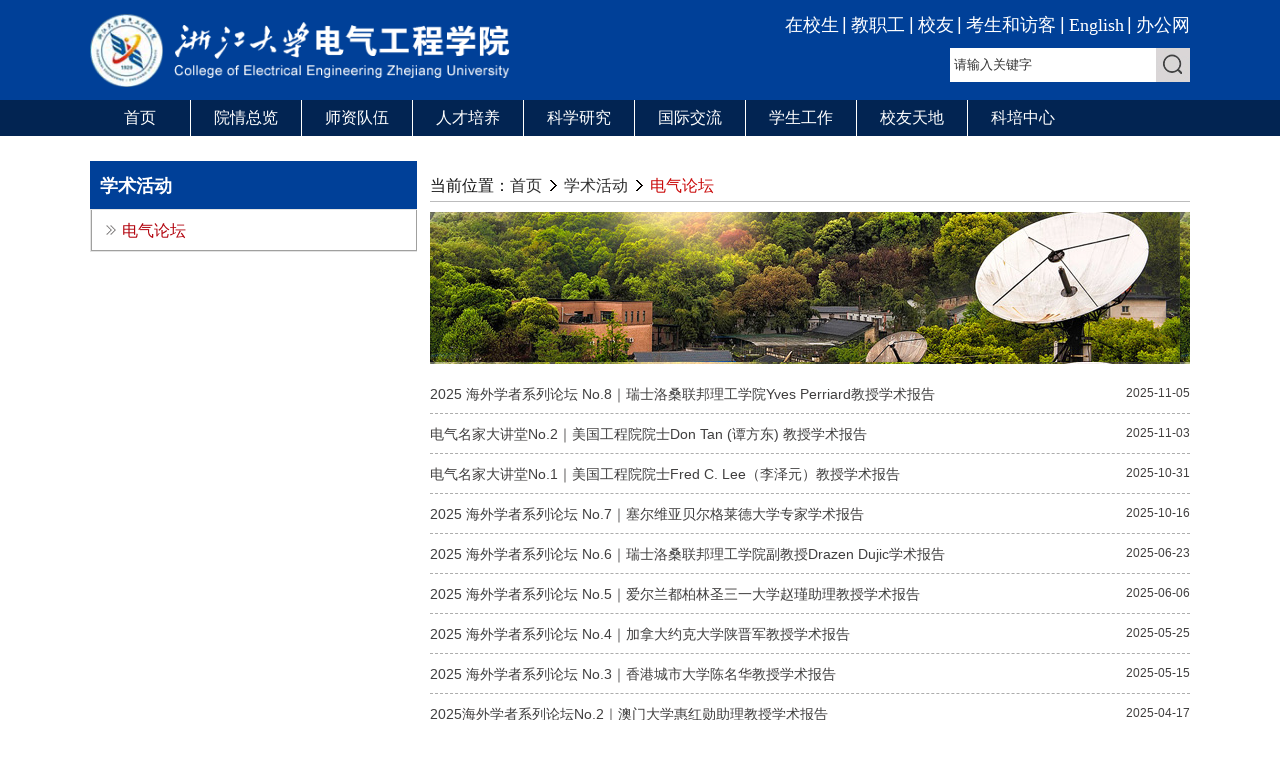

--- FILE ---
content_type: text/html
request_url: http://ee.zju.edu.cn/dqlt/list.htm
body_size: 6071
content:
<!DOCTYPE html>
<html>
<head>
<meta charset="utf-8">
<meta name="renderer" content="webkit" />
<meta http-equiv="X-UA-Compatible" content="IE=edge,chrome=1">
<meta name="viewport" content="width=1100">
<title>电气论坛</title>

<link type="text/css" href="/_css/_system/system.css" rel="stylesheet"/>
<link type="text/css" href="/_upload/site/1/style/1/1.css" rel="stylesheet"/>
<link type="text/css" href="/_upload/site/00/db/219/style/241/241.css" rel="stylesheet"/>
<link type="text/css" href="/_js/_portletPlugs/sudyNavi/css/sudyNav.css" rel="stylesheet" />
<link type="text/css" href="/_js/_portletPlugs/datepicker/css/datepicker.css" rel="stylesheet" />
<link type="text/css" href="/_js/_portletPlugs/simpleNews/css/simplenews.css" rel="stylesheet" />

<script language="javascript" src="/_js/jquery.min.js" sudy-wp-context="" sudy-wp-siteId="219"></script>
<script language="javascript" src="/_js/jquery.sudy.wp.visitcount.js"></script>
<script type="text/javascript" src="/_js/_portletPlugs/sudyNavi/jquery.sudyNav.js"></script>
<script type="text/javascript" src="/_js/_portletPlugs/datepicker/js/jquery.datepicker.js"></script>
<script type="text/javascript" src="/_js/_portletPlugs/datepicker/js/datepicker_lang_HK.js"></script>
<script type="text/javascript" src="/_upload/tpl/05/de/1502/template1502/extends/extends.js"></script>
<link rel="stylesheet" href="/_upload/tpl/05/de/1502/template1502/style.css" type="text/css" />
<!--[if lt IE 9]>
	<script src="/_upload/tpl/05/de/1502/template1502/extends/libs/html5.js"></script>
<![endif]-->
</head>
<body class="list">

<!--Start||headTop-->
<div class="wrapper headtop" id="headtop">
	<div class="inner">
		<div class="mod clearfix">
			<!--头部信息-->
			<div class="top-left">
				<div class="site-rale" frag="窗口04">
					
				</div>					
			</div>
			<div class="top-right" > 
                                <div class="site-lang clearfix" frag="窗口02" > 
					
				</div>
				<div class="site-lang" frag="窗口05">
					
				</div>				
			</div>			
		</div>
    </div>
</div>
<!--End||headTop-->
<!--Start||head-->
<div class="wrapper header" id="header">
	<div class="inner">
		<div class="mod clearfix">
			<div class="head-left" frag="面板01">
				<!--logo开始-->
				<div class="sitelogo" frag="窗口01" portletmode="simpleSiteAttri">
					<a href="/main.htm" title="返回电气工程学院首页"><img border='0' src='/_upload/site/00/db/219/logo.png' /><span class="sitetitle">电气工程学院</span></a> 
				</div>
				<!--//logo结束-->
			</div>
			<div class="head-right">
				<div class="site-lang clearfix" frag="窗口002" > 
					
						
						<ul class="clearfix">
							
							<li class="links i1"><a href="/zxs/list.htm" target="_self">在校生</a><span class="links-span">|</span> </li>
							
							<li class="links i2"><a href="/jzg/list.htm" target="_self">教职工</a><span class="links-span">|</span> </li>
							
							<li class="links i3"><a href="/32494/list.htm" target="_self">校友</a><span class="links-span">|</span> </li>
							
							<li class="links i4"><a href="/32495/list.htm" target="_self">考生和访客</a><span class="links-span">|</span> </li>
							
							<li class="links i5"><a href="http://ee.zju.edu.cn/englishee/main.htm" target="_self">English</a><span class="links-span">|</span> </li>
							
							<li class="links i6"><a href="http://ee.office.zju.edu.cn/main.htm" target="_self">办公网</a><span class="links-span">|</span> </li>
							
						</ul>
						
					
				</div>
				<div class="searchbox" frag="窗口03" portletmode="search">
					
    <div class="wp_search">
        <table>
            <tr>
                <td height="25px">
                    <input id="keyword" name="keyword" style="width: 150px" class="keyword" type="text" value="请输入关键字" onfocus="if (this.value === '请输入关键字') { this.value = ''; }"
                           onblur="if (this.value === '') { this.value = '请输入关键字'; }" onkeydown="return onKeyEvent(event);"/>
                </td>
                <td>
					<input type="hidden" id="securl" value="/_web/_search/api/search/new.rst?locale=zh_CN&request_locale=zh_CN&_p=YXM9MjE5JnQ9MTUwMiZkPTYwMjAmcD0yJmY9ODM2MyZtPVNOJnxibm5Db2x1bW5WaXJ0dWFsTmFtZT04MzYzJg__"/>
                    <input name="btnsearch" class="search" type="submit" value="" onclick="checkValues();"/>
                </td>
            </tr>
        </table>
    </div>

<script>
    function onKeyEvent(event){
        if (event.keyCode != '13') {
            return;
        }
        checkValues();
    }
    function checkValues(){
		var url = $("#securl").val();
        var keyword = $("input[name='keyword']").val();
		if (keyword === '请输入关键字') {
			keyword = ''; 
		}
		if (keyword !== '') {
			keyword = encodeURI(encodeURI(keyword));
			url = url + "&keyword=" + keyword;
		}
        window.open(url);
    }
</script>
				</div>			
			</div>

		</div>
	</div>
</div>
<!--End||head-->
<!--Start||nav-->
<div class="wrapper nav wp-navi" id="nav">
	<div class="inner clearfix">
		<div class="wp-panel">
			<div class="wp-window" frag="窗口1">
				
<style type="text/css"> 
#wp_nav_w1 .wp_nav { margin: 0px; padding: 0px; display: block; }#wp_nav_w1 .wp_nav * { margin: 0px; padding: 0px; }#wp_nav_w1 .wp_nav::after { clear: both; content: "."; display: block; height: 0px; visibility: hidden; }#wp_nav_w1 .wp_nav .nav-item { display: inline-block; float: left; position: relative; vertical-align: bottom; }#wp_nav_w1 .wp_nav .on { z-index: 10; }#wp_nav_w1 .wp_nav .nav-item .mark { display: block; width: 100%; height: 100%; position: absolute; left: 0px; top: 0px; z-index: 99; opacity: 1; }#wp_nav_w1 .wp_nav .nav-item a { display: block; text-align: center; position: relative; z-index: 100; }#wp_nav_w1 .wp_nav .nav-item a.parent:hover { }#wp_nav_w1 .wp_nav .nav-item a.parent { color: rgb(0, 0, 0); background-color: rgb(133, 24, 24); }#wp_nav_w1 .wp_nav .nav-item a span.item-name { display: inline-block; padding: 5px 10px; line-height: 22px; cursor: pointer; }#wp_nav_w1 .wp_nav .sub-nav { display: block; width: 100%; position: absolute; z-index: 200; visibility: hidden; border-right: 1px solid rgb(204, 204, 204); border-bottom: 1px solid rgb(204, 204, 204); border-left: 1px solid rgb(204, 204, 204); border-image: initial; border-top: none; }#wp_nav_w1 .wp_nav .sub-nav .nav-item { white-space: nowrap; }#wp_nav_w1 .wp_nav .sub-nav .nav-item .mark { background: rgb(255, 255, 255); opacity: 1; }#wp_nav_w1 .wp_nav .sub-nav .nav-item a { font-size: 13px; font-weight: normal; color: rgb(0, 0, 0); text-align: left; border-top: 1px solid rgb(216, 225, 204); min-width: 80px; }#wp_nav_w1 .wp_nav .sub-nav .nav-item a.parent:hover { background: rgb(238, 238, 238); color: rgb(0, 0, 0); }#wp_nav_w1 .wp_nav .sub-nav .nav-item a.parent { background: rgb(238, 238, 238); color: rgb(0, 0, 0); }#wp_nav_w1 .wp_nav .sub-nav .nav-item a span.item-name { padding: 5px 10px; line-height: 22px; }#wp_nav_w1 .wp_nav .nav-item a.parent:hover span.item-name { }#wp_nav_w1 .wp_nav .nav-item a.parent span.item-name { }#wp_nav_w1 .wp_nav .sub-nav .nav-item a.parent:hover span.item-name { }#wp_nav_w1 .wp_nav .sub-nav .nav-item a.parent span.item-name { text-decoration: none; }
</style> 

					
					<ul class="wp-menu">
						
						<li class="menu-item i1 "><a class="menu-link" href="http://ee.zju.edu.cn/main.htm" target="_self">首页</a>
							
						</li>
						
						<li class="menu-item i2 "><a class="menu-link" href="/32446/list.htm" target="_self">院情总览</a>
							
							<em class="menu-switch-arrow"></em>
							<ul class="sub-menu ">
								
								<li class="sub-item i2-1 "><a class="sub-link" href="/32460/list.htm" target="_self">学院概况</a>
									
								</li>
								
								<li class="sub-item i2-2 "><a class="sub-link" href="/32461/list.htm" target="_self">现任领导</a>
									
								</li>
								
								<li class="sub-item i2-3 "><a class="sub-link" href="/32462/list.htm" target="_self">机构设置</a>
									
								</li>
								
								<li class="sub-item i2-4 "><a class="sub-link" href="/32463/list.htm" target="_self">联系方式</a>
									
								</li>
								
							</ul>
							
						</li>
						
						<li class="menu-item i3 "><a class="menu-link" href="http://ee.zju.edu.cn/32465/list.htm" target="_self">师资队伍</a>
							
							<em class="menu-switch-arrow"></em>
							<ul class="sub-menu ">
								
								<li class="sub-item i3-1 "><a class="sub-link" href="http://ee.zju.edu.cn/32465/list.htm" target="_self">教师队伍</a>
									
								</li>
								
								<li class="sub-item i3-2 "><a class="sub-link" href="/32466/list.htm" target="_self">研究生导师</a>
									
								</li>
								
								<li class="sub-item i3-3 "><a class="sub-link" href="/zpxx/list.htm" target="_self">招聘信息</a>
									
								</li>
								
							</ul>
							
						</li>
						
						<li class="menu-item i4 "><a class="menu-link" href="/32449/list.htm" target="_self">人才培养</a>
							
							<em class="menu-switch-arrow"></em>
							<ul class="sub-menu ">
								
								<li class="sub-item i4-1 "><a class="sub-link" href="/32467/list.htm" target="_self">本科生招生</a>
									
								</li>
								
								<li class="sub-item i4-2 "><a class="sub-link" href="/32468/list.htm" target="_self">本科生培养</a>
									
								</li>
								
								<li class="sub-item i4-3 "><a class="sub-link" href="/32469/list.htm" target="_self">研究生招生</a>
									
								</li>
								
								<li class="sub-item i4-4 "><a class="sub-link" href="/32470/list.htm" target="_self">研究生培养</a>
									
								</li>
								
							</ul>
							
						</li>
						
						<li class="menu-item i5 "><a class="menu-link" href="/32450/list.htm" target="_self">科学研究</a>
							
							<em class="menu-switch-arrow"></em>
							<ul class="sub-menu ">
								
								<li class="sub-item i5-1 "><a class="sub-link" href="/32471/list.htm" target="_self">信息公告</a>
									
								</li>
								
								<li class="sub-item i5-2 "><a class="sub-link" href="/32472/list.htm" target="_self">科研成果</a>
									
								</li>
								
								<li class="sub-item i5-3 "><a class="sub-link" href="/32473/list.htm" target="_self">科研项目</a>
									
								</li>
								
								<li class="sub-item i5-4 "><a class="sub-link" href="/32474/list.htm" target="_self">基地与平台</a>
									
								</li>
								
								<li class="sub-item i5-5 "><a class="sub-link" href="/32475/list.htm" target="_self">资料下载</a>
									
								</li>
								
							</ul>
							
						</li>
						
						<li class="menu-item i6 "><a class="menu-link" href="/32451/list.htm" target="_self">国际交流</a>
							
							<em class="menu-switch-arrow"></em>
							<ul class="sub-menu ">
								
								<li class="sub-item i6-1 "><a class="sub-link" href="/32476/list.htm" target="_self">新闻动态</a>
									
								</li>
								
								<li class="sub-item i6-2 "><a class="sub-link" href="/32477/list.htm" target="_self">国际交流项目</a>
									
								</li>
								
								<li class="sub-item i6-3 "><a class="sub-link" href="/32478/list.htm" target="_self">国际学术会议</a>
									
								</li>
								
							</ul>
							
						</li>
						
						<li class="menu-item i7 "><a class="menu-link" href="/32452/list.htm" target="_self">学生工作</a>
							
							<em class="menu-switch-arrow"></em>
							<ul class="sub-menu ">
								
								<li class="sub-item i7-1 "><a class="sub-link" href="/32479/list.htm" target="_self">学生活动</a>
									
								</li>
								
								<li class="sub-item i7-2 "><a class="sub-link" href="/32480/list.htm" target="_self">党团建设</a>
									
								</li>
								
								<li class="sub-item i7-3 "><a class="sub-link" href="/32481/list.htm" target="_self">荣誉成果</a>
									
								</li>
								
								<li class="sub-item i7-4 "><a class="sub-link" href="http://ee.app.zju.edu.cn/sztz/" target="_self">素拓系统</a>
									
								</li>
								
							</ul>
							
						</li>
						
						<li class="menu-item i8 "><a class="menu-link" href="/32453/list.htm" target="_self">校友天地</a>
							
							<em class="menu-switch-arrow"></em>
							<ul class="sub-menu ">
								
								<li class="sub-item i8-1 "><a class="sub-link" href="/32483/list.htm" target="_self">信息公告</a>
									
								</li>
								
								<li class="sub-item i8-2 "><a class="sub-link" href="/32484/list.htm" target="_self">校友动态</a>
									
								</li>
								
								<li class="sub-item i8-3 "><a class="sub-link" href="/32485/list.htm" target="_self">校友分会</a>
									
								</li>
								
								<li class="sub-item i8-4 "><a class="sub-link" href="/32486/list.htm" target="_self">校友名录</a>
									
								</li>
								
								<li class="sub-item i8-5 "><a class="sub-link" href="/xyxc/list.htm" target="_self">校友相册</a>
									
								</li>
								
								<li class="sub-item i8-6 "><a class="sub-link" href="/32488/list.htm" target="_self">校友之星</a>
									
								</li>
								
								<li class="sub-item i8-7 "><a class="sub-link" href="/32489/list.htm" target="_self">院士风采</a>
									
								</li>
								
								<li class="sub-item i8-8 "><a class="sub-link" href="http://ee.zju.edu.cn/33708/list.htm" target="_self">捐赠与鸣谢</a>
									
								</li>
								
								<li class="sub-item i8-9 "><a class="sub-link" href="/xgwzlj/list.htm" target="_self">相关网站链接</a>
									
								</li>
								
								<li class="sub-item i8-10 "><a class="sub-link" href="/32491/list.htm" target="_self">联系我们</a>
									
								</li>
								
							</ul>
							
						</li>
						
						<li class="menu-item i9 "><a class="menu-link" href="http://ee.zju.edu.cn/55878/list.htm" target="_self">科培中心</a>
							
							<em class="menu-switch-arrow"></em>
							<ul class="sub-menu ">
								
								<li class="sub-item i9-1 "><a class="sub-link" href="/55878/list.htm" target="_self">中心简介</a>
									
								</li>
								
								<li class="sub-item i9-2 "><a class="sub-link" href="/55879/list.htm" target="_self">中心动态</a>
									
								</li>
								
								<li class="sub-item i9-3 "><a class="sub-link" href="/55880/list.htm" target="_self">项目课程</a>
									
								</li>
								
								<li class="sub-item i9-4 "><a class="sub-link" href="/55881/list.htm" target="_self">联系我们</a>
									
								</li>
								
							</ul>
							
						</li>
						
					</ul>
					
				
			</div>
		</div>
	</div>
</div>
<!--End||nav-->
<!--Start||focus-->

<!--End||focus-->
<!--Start||content-->
<div class="wrapper" id="l-container">
	<div class="inner">
		<div class="mod clearfix">
			<div class="col_menu">
				<div class="col_menu_head">
					<h3 class="col_name" frag="窗口3" portletmode="simpleColumnAnchor">
						<span class="col_name_text">
						<span class='Column_Anchor'>学术活动</span>
						</span>
					</h3>
					<a class="column-switch"></a>
				</div>
                
                
				<div class="col_menu_con" frag="面板4">
					<div class="col_list" frag="窗口4" portletmode="simpleColumnList">
						
							
							<ul class="wp_listcolumn list-paddingleft-2">
								
								<li class="wp_column column-1 selected">     
										<a title="电气论坛" class="col_item_link selected" href="/dqlt/list.htm"><span class="column-name">电气论坛</span></a>
								</li>
							</ul>
										
						
					</div>
				</div>
			</div>
			<div class="col_news">
				<div class="col_news_box">
					<div class="col_news_head">
						<ul class="col_metas clearfix" frag="窗口5" portletmode="simpleColumnAttri">
						   
							<li class="col_path"><span class="path_name">当前位置：</span><a href="/main.htm" target="_self">首页</a><span class='possplit'>&nbsp;&nbsp;</span><a href="/32458/list.htm" target="_self">学术活动</a><span class='possplit'>&nbsp;&nbsp;</span><a href="/dqlt/list.htm" target="_self">电气论坛</a></li>
						   
						</ul>
					</div>
                    <div class="wp-wrapper" id="container-1">
	<div class="wp-inner" frag="面板84">
		<div class="l-banner" frag="窗口84" portletmode="simpleColumnAttri">
			
				<img border="0" style="margin:0 auto;" src="" data-imgsrc="/_upload/tpl/05/de/1502/template1502/images/dianqi-2.jpg">
			
		</div>
	</div>
</div>
					<div class="col_news_con" >
						<div class="col_news_list listcon">
							<div frag="窗口6" portletmode="simpleList">
							  <div id="wp_news_w6"> 
					
									<ul class="news_list list2">
										
										<li class="news n1 clearfix">
											<span class="news_title"><a href='/2025/1110/c33592a3104281/page.htm' target='_blank' title='2025 海外学者系列论坛 No.8｜瑞士洛桑联邦理工学院Yves Perriard教授学术报告'>2025 海外学者系列论坛 No.8｜瑞士洛桑联邦理工学院Yves Perriard教授学术报告</a></span>
											<span class="news_meta">2025-11-05</span>
										</li>
										
										<li class="news n2 clearfix">
											<span class="news_title"><a href='/2025/1114/c33592a3106017/page.htm' target='_blank' title='电气名家大讲堂No.2｜美国工程院院士Don Tan (谭方东) 教授学术报告'>电气名家大讲堂No.2｜美国工程院院士Don Tan (谭方东) 教授学术报告</a></span>
											<span class="news_meta">2025-11-03</span>
										</li>
										
										<li class="news n3 clearfix">
											<span class="news_title"><a href='/2025/1114/c33592a3106018/page.htm' target='_blank' title='电气名家大讲堂No.1｜美国工程院院士Fred C. Lee（李泽元）教授学术报告'>电气名家大讲堂No.1｜美国工程院院士Fred C. Lee（李泽元）教授学术报告</a></span>
											<span class="news_meta">2025-10-31</span>
										</li>
										
										<li class="news n4 clearfix">
											<span class="news_title"><a href='/2025/1110/c33592a3104280/page.htm' target='_blank' title='2025 海外学者系列论坛 No.7｜塞尔维亚贝尔格莱德大学专家学术报告'>2025 海外学者系列论坛 No.7｜塞尔维亚贝尔格莱德大学专家学术报告</a></span>
											<span class="news_meta">2025-10-16</span>
										</li>
										
										<li class="news n5 clearfix">
											<span class="news_title"><a href='/2025/1114/c33592a3106029/page.htm' target='_blank' title='2025 海外学者系列论坛 No.6｜瑞士洛桑联邦理工学院副教授Drazen Dujic学术报告'>2025 海外学者系列论坛 No.6｜瑞士洛桑联邦理工学院副教授Drazen Dujic学术报告</a></span>
											<span class="news_meta">2025-06-23</span>
										</li>
										
										<li class="news n6 clearfix">
											<span class="news_title"><a href='/2025/1114/c33592a3106019/page.htm' target='_blank' title='2025 海外学者系列论坛 No.5｜爱尔兰都柏林圣三一大学赵瑾助理教授学术报告'>2025 海外学者系列论坛 No.5｜爱尔兰都柏林圣三一大学赵瑾助理教授学术报告</a></span>
											<span class="news_meta">2025-06-06</span>
										</li>
										
										<li class="news n7 clearfix">
											<span class="news_title"><a href='/2025/0526/c33592a3054896/page.htm' target='_blank' title='2025 海外学者系列论坛 No.4｜加拿大约克大学陕晋军教授学术报告'>2025 海外学者系列论坛 No.4｜加拿大约克大学陕晋军教授学术报告</a></span>
											<span class="news_meta">2025-05-25</span>
										</li>
										
										<li class="news n8 clearfix">
											<span class="news_title"><a href='/2025/1114/c33592a3106020/page.htm' target='_blank' title='2025 海外学者系列论坛 No.3｜香港城市大学陈名华教授学术报告'>2025 海外学者系列论坛 No.3｜香港城市大学陈名华教授学术报告</a></span>
											<span class="news_meta">2025-05-15</span>
										</li>
										
										<li class="news n9 clearfix">
											<span class="news_title"><a href='/2025/1114/c33592a3106021/page.htm' target='_blank' title='2025海外学者系列论坛No.2｜澳门大学惠红勋助理教授学术报告'>2025海外学者系列论坛No.2｜澳门大学惠红勋助理教授学术报告</a></span>
											<span class="news_meta">2025-04-17</span>
										</li>
										
										<li class="news n10 clearfix">
											<span class="news_title"><a href='/2025/1114/c33592a3106023/page.htm' target='_blank' title='2025海外学者系列论坛No.1｜英国诺丁汉大学Ke Li助理教授学术报告'>2025海外学者系列论坛No.1｜英国诺丁汉大学Ke Li助理教授学术报告</a></span>
											<span class="news_meta">2025-04-15</span>
										</li>
										
										<li class="news n11 clearfix">
											<span class="news_title"><a href='/2025/0225/c33592a3019353/page.htm' target='_blank' title='浙江大学——富士电机功率器件联合实验室在线学术讲座系列（36）'>浙江大学——富士电机功率器件联合实验室在线学术讲座系列（36）</a></span>
											<span class="news_meta">2025-02-25</span>
										</li>
										
										<li class="news n12 clearfix">
											<span class="news_title"><a href='/2024/0428/c33592a2909643/page.htm' target='_blank' title='关于举办第一届全国电磁前沿交叉技术大会的通知（第一轮）'>关于举办第一届全国电磁前沿交叉技术大会的通知（第一轮）</a></span>
											<span class="news_meta">2024-04-28</span>
										</li>
										
										<li class="news n13 clearfix">
											<span class="news_title"><a href='/2024/0428/c33592a2909636/page.htm' target='_blank' title='关于2024中国电力电子与能量转换大会暨中国电源学会第二十七届学术年会（CPEEC & CPSSC 2024）征文的通知'>关于2024中国电力电子与能量转换大会暨中国电源学会第二十七届学术年会（CPEEC ...</a></span>
											<span class="news_meta">2024-04-28</span>
										</li>
										
										<li class="news n14 clearfix">
											<span class="news_title"><a href='/2023/0609/c33592a2771184/page.htm' target='_blank' title='电气学术报告——国家智能电网重点专项研究成果及发展（6月10日）'>电气学术报告——国家智能电网重点专项研究成果及发展（6月10日）</a></span>
											<span class="news_meta">2023-06-09</span>
										</li>
										
										<li class="news n15 clearfix">
											<span class="news_title"><a href='/2022/1117/c33592a2680370/page.htm' target='_blank' title='EE加油站——职场形象管理漫谈（11月22日）'>EE加油站——职场形象管理漫谈（11月22日）</a></span>
											<span class="news_meta">2022-11-17</span>
										</li>
										
									</ul>
							  </div> 

 <div id="wp_paging_w6"> 
<ul class="wp_paging clearfix"> 
     <li class="pages_count"> 
         <span class="per_page">每页&nbsp;<em class="per_count">15</em>&nbsp;记录&nbsp;</span> 
         <span class="all_count">总共&nbsp;<em class="all_count">325</em>&nbsp;记录&nbsp;</span> 
     </li> 
     <li class="page_nav"> 
         <a class="first" href="javascript:void(0);" target="_self"><span>第一页</span></a> 
         <a class="prev" href="javascript:void(0);" target="_self"><span>&lt;&lt;上一页</span></a> 
         <a class="next" href="/dqlt/list2.htm" target="_self"><span>下一页&gt;&gt;</span></a> 
         <a class="last" href="/dqlt/list22.htm" target="_self"><span>尾页</span></a> 
     </li> 
     <li class="page_jump"> 
         <span class="pages">页码&nbsp;<em class="curr_page">1</em>/<em class="all_pages">22</em></span> 
         <span><input class="pageNum" type="text" /><input type="hidden" class="currPageURL" value=""></span></span> 
         <span><a class="pagingJump" href="javascript:void(0);" target="_self">跳转到&nbsp;</a></span> 
     </li> 
</ul> 
</div> 
<script type="text/javascript"> 
     $().ready(function() { 
         $("#wp_paging_w6 .pagingJump").click(function() { 
             var pageNum = $("#wp_paging_w6 .pageNum").val(); 
             if (pageNum === "") { alert('请输入页码！'); return; } 
             if (isNaN(pageNum) || pageNum <= 0 || pageNum > 22) { alert('请输入正确页码！'); return; } 
             var reg = new RegExp("/list", "g"); 
             var url = "/dqlt/list.htm"; 
             window.location.href = url.replace(reg, "/list" + pageNum); 
         }); 
     }); 
</script> 

							</div>
						</div>
					</div>
				</div>
			</div>
			<div class="clear"></div>
		</div>
	</div>
</div>
<!--End||content-->
<!--Start||footer-->
<div class="wrapper footer" id="footer">
	<div class="footer" style="height: 186px;">
        <div class="contain">
            <ul class="clearfix">
                <li style="border-left: none;padding-left: 0;">
                    <h2>联系我们</h2>
                    <p>
                        电话：0571-87952707<br>
                        传真：0571-87951625<br>
                        地址：杭州市西湖区浙大路38号<br>
						邮编：310027
                    </p>
                </li>
                <li>
                    <h2>网站地图</h2>
                    <a href="http://ee.zju.edu.cn/32446/list.htm" target="_blank">院情总览</a>
                    <a href="http://ee.zju.edu.cn/32450/list.htm" target="_blank">科学研究</a>
                    <a href="https://webplus.zju.edu.cn">管理登录</a>
                </li>
                <li>
                    <h2>关于本站</h2>
                    <a href="http://www.zju.edu.cn/" target="_blank">浙江大学</a>
                    <a href="http://zhfw.zju.edu.cn/" target="_blank">浙江大学综合服务网</a>
                    <a href="http://libweb.zju.edu.cn/libweb/" target="_blank">浙江大学图书馆</a>
					<a href="http://ee.zju.edu.cn/chinese/" target="_blank">旧版回顾</a>
                </li>
                <li>
                    <h2>官方微信</h2>
                    <div class="photo" style="margin: 0;"><img src="/_upload/tpl/05/de/1502/template1502/images/12123.jpg" style="display: block;width: 100%;"></div>

                </li>
            </ul>
        </div>
    </div>
	<div class="inner">
		<div class="mod clearfix">
			<div class="foot-left" frag="窗口90" portletmode="simpleSiteAttri">
				<p class="copyright"><span>© 2017 浙江大学电气工程学院 版权所有</span></p>
			</div>
			
		</div>
	</div>
</div>
<!--End||footer-->
</body>
<script type="text/javascript" src="/_upload/tpl/05/de/1502/template1502/js/comcus.js"></script>
<script type="text/javascript" src="/_upload/tpl/05/de/1502/template1502/js/list.js"></script>
</html>

 <img src="/_visitcount?siteId=219&type=2&columnId=33592" style="display:none" width="0" height="0"/>

--- FILE ---
content_type: text/css
request_url: http://ee.zju.edu.cn/_upload/tpl/05/de/1502/template1502/style.css
body_size: 10015
content:
@charset "utf-8";
html,body,h1,h2,h3,h4,h5,h6,div,dl,dt,dd,ul,ol,li,p,blockquote,pre,hr,figure,table,caption,th,td,form,fieldset,legend,input,button,textarea,menu{ margin:0; padding:0; }
body{
	    list-style-type: none;
    font-family: 微软雅黑;
    padding: 0px;
    border-width: initial;
    border-style: none;
    border-color: initial;
    border-image: initial;
	}
header,footer,section,article,aside,nav,hgroup,address,figure,figcaption,menu,details{ display:block; }
table{ border-collapse:collapse; border-spacing:0; }
caption,th{ text-align:left; font-weight:normal; }
html,body,fieldset,img,iframe,abbr{ border:0;}
img{vertical-align:top;}
html{ overflow-x:hidden; }
i,cite,em,var,address,dfn{ font-style:normal; }
[hidefocus],summary{ outline:0; }
li{ list-style:none; }
h1,h2,h3,h4,h5,h6,small{ font-size:100%; }
sup,sub{ font-size:83%; }
pre,code,kbd,samp{ font-family:inherit; }
q:before,q:after{ content:none; }
textarea{ overflow:auto; resize:none; }
label,summary{ cursor:default; }
a,button{ cursor:pointer; }
h1,h2,h3,h4,h5,h6,em,strong,b{ font-weight:bold; }
del,ins,u,s,a,a:hover{ text-decoration:none; }
body,textarea,input,button,select,keygen,legend{ font:13px/1 arial,\5b8b\4f53; color:#333; outline:0; }
:focus { outline:0; }
/*备用样式表*/
.none { display:none; }
.wcb{ width:100%; height:30px; border:2px dashed #97CBE0; }
.hidden { visibility:hidden; }
.clear { width:100%; height:0; line-height:0; font-size:0; overflow:hidden; clear:both; display:block; _display:inline; }
.clearfix:after{clear: both;content: ".";display: block;height:0;visibility: hidden;}
.clearfix{ display: block;  }
.icon{display:inline-block;width: 32px;height: 32px;vertical-align:middle;background:url(images/icon.png) no-repeat;}
/*css3扩展*/
body:before {content: ""; position: fixed; top: -10px; left: 0; z-index: 110; width: 100%; height: 10px;
}
::-webkit-input-placeholder { color:#ccc;/* WebKit browsers */}
:-moz-placeholder {color:#ccc; /* Mozilla Firefox 4 to 18 */}
::-moz-placeholder { color:#ccc;/* Mozilla Firefox 19+ */}
:-ms-input-placeholder { color:#ccc;/* Internet Explorer 10+ */}
/**布局开始**/
body {line-height: 1;font-size: 13px;font-family: "Arial","Microsoft YaHei","\u5b8b\u4f53", Tahoma, Geneva, sans-serif;color:#333;}
p{line-height:1.75;}
a {color:#3b3b3b; text-decoration:none; transition:all 0.4s ease-in-out; }
a:hover { color:#095ab5; }
/*页面尺寸*/
.wrapper { width:100%; margin:0 auto;  }
.wrapper .inner {width: 1100px;margin:0 auto;} /**页面全局宽度**/
/*headtop*/
#headtop{background: #666;}
#headtop .inner{}
.headtop .top-left{float: left;}
.headtop .top-right{float:right;}
/*head开始*/
#header {    background: #004098;
    height: 100px;}
#header .inner{height: 132px;position:relative;    width: 1100px;}
.header .sitelogo{float:left;padding-top: 14px;}
.header .sitelogo a img{width:420px;}
.header .sitetitle {display:none;margin-top: 16px; margin-left:10px;font-size:32px;font-weight:bold;color:#fff;} /**站点名称**/
.header .head-left{float:left;display:inline-block;height:100px;}
.header .head-main{float:left;margin-top:10px;}.header .head-right {
    float: right;
    margin-top: 8px;
    width: 500px;
}
/*rale样式*/
.site-rale{}
.site-rale ul{}
.site-rale ul li.links{float:left;}
.site-rale ul li.links a{line-height: 35px;padding: 0 12px 0 12px;padding-left: 19px;font-size: 13px;color: #cad3d4;background:url(images/link_icon.png) no-repeat;}
.site-rale ul li.links a:hover{color:#fff;}
.site-rale ul li.links.i1 a{background-position: 0px 0px;}
.site-rale ul li.links.i2 a{background-position: -60px 0px;}
.site-rale ul li.links.i3 a{background-position: -117px 0px;}
.site-rale ul li.links.i4 a{background-position: -177px 0px;}
/*lang样式*/
.site-lang{}
.site-lang ul{float:right;}
.site-lang ul li.links{float:left;}
.site-lang ul li.links a{line-height: 35px;font-size: 13px;color: #cad3d4;}
.site-lang ul li.links a:hover{color:#fff;}
/*默认主导航样式*/
#nav{    width: 100%;
    height: 36px;
    background: #022452;}
#nav .inner{width:1100px;
height:36px;}
#nav .inner .wp-panel{}/*导航*/
#nav .inner .wp-panel .wp-window{}
#nav .inner .wp-panel .navbg{position:absolute; z-index:-1;left:0;right:0;top:0;bottom:0; width:auto; height:100%;background:#fff;opacity:.7;filter:alpha(opacity=70);}
/*导航样式：后台绑定时也可以定义配置*/
.wp-menu {margin:0 auto}
.wp-menu .menu-item {display: inline-block; float: left; position: relative;}
.wp-menu .menu-item.i1 { width:100px;}
.wp-menu .menu-item.i1 a{    border-left: none !important;}
.wp-menu .menu-item a > .menu-switch-arrow{ display:none; width:20px; height:20px; background:url(images/nav_j.png) no-repeat center center;vertical-align:middle; }
.wp-menu .menu-item a.menu-link {       display: block;
    height: 36px;
    line-height: 36px;
    padding: 0 23px;
    color: #fff;
    font-size: 16px;
    font-family: Microsoft YaHei;
    font-weight: normal;
    position: relative;
    z-index: 9999;
    border-left: solid 1px #fff;}
.wp-menu .menu-item.hover a.menu-link,
.wp-menu .menu-item a.hover{background-color:#c90b0a; text-decoration: none; color: #fff;}
.sub-menu {display: none;    margin: 0 auto;
    width: 100%;
    height: auto;
    position: absolute;
    top: 36px;
    left: 0;
    z-index: 9999999;
    background: #132552;
    filler: alpha(opacity:100);
    -moz-opacity: 1;
    opacity: 1;}
.sub-menu .sub-item { position: relative; white-space: nowrap; vertical-align: top; _zoom:1;text-align: center;
    border-bottom: solid 1px #9d9b9b;}
.sub-menu .sub-item a {    display: block;
    width: 100%;
    padding: 0;
    height: auto;
    margin: 0;
    padding-bottom: 10px;
    padding-top: 9px;
    line-height: 20px;
    font-size: 14px;
    font-weight: bold;
    color: #fff;}
.sub-menu .sub-item.hover> a,
.sub-menu .sub-item a:hover{color: #fff;
    background: #851818;
    text-decoration: none; }
.sub-menu .sub-menu { left: 100%; top:0px; z-index: 200; background:#fff;}
/**主页banner开始**/
#banner {margin-top:20px;height:450px;}
#banner .inner {/*width:auto;*/max-width: 1100px;text-align: center;position:relative;}
/**主体模块样式**/
#m-container {}
#m-container .inner {}
/**首页三列布局**/
.mod {}
.mbox {}

.main1{}
.main1 .inner{padding:10px 0px 0px;height:330px;}
.main1 .ml{float:left; width:350px;height:330px;}
.main1 .mc{float:left; width:350px;margin-left:25px;height:330px;}
.main1 .mr{float:right;width: 350px;margin-left:25px;height:330px;}

.main4{}
.main4 .inner{padding: 20px; background:#fff;width:960px;}
.main4 .ml{float:left; width:530px;}
.main4 .mr{float:right;padding-top:25px;}
.main4 .mr .mlink{}
/**标题栏新闻窗口**/
.post { margin-bottom:10px; }
.post .tt {display:inline-block;width:100%;border-bottom: 0px solid #e6e6e6;} /**标题栏**/
.post .tt .tit {display:inline-block;float:left;font-size: 16px;font-weight:normal;} /**标题字体**/
.post .tt .tit .title {display:block;line-height: 42px;color: #424242;font-family:"Microsoft yahei";}
.post .tt .tit .name{ display:none; line-height:16px; color:#333; }/*栏目别名*/
.post .con { padding: 15px 0; margin:0 auto; }
.post .con .wp_article_list .list_item { border-bottom:1px dashed #ccc; } /**新闻列表**/
.post .con .wp_article_list .list_item .Article_Index { background:url(images/li.gif) no-repeat center; }
.post .more_btn {display: block;
    float: right;
    font-size: 14px;
    color: #5b5a5a;
    line-height: 30px;
    padding-right: 2px;}
.post .more_btn .more_text,.post .more_btn a {font-size:13px; cursor:pointer;} 
.post .more_btn a{color:#666;} 
.post .more_btn a:hover{color:#666;} 
/*标准标题*/
.post1 {}
.post1 .tt {    width: 100%;
    height: 31px;
    border-bottom: solid 4px #004098;}
.post1 .tt .tit {}
.mc .post .tt .more_btn{
	margin-right:10px;
}
.ml .post .tt .more_btn{
	margin-right:10px;
}
.mr .post .tt .more_btn {
    margin-right: 10px;
}
div#wp_news_w99 .news_list .news .news_title a:hover {
    text-decoration: none;
    color: #c90b0a;
}
.focus-container .focus-item img {
    width: 100%;
    height: 100%;
    border: 0;
    vertical-align: top;
}
.post1 .tt .tit .title {display:inline-block;margin-right:20px;font-size: 16px;font-weight:bold;color: #18267d;cursor:pointer;}
.post1 .tt .tit .title.selected {color:#0f429b;}
.post1 .more_btn a{}
/*带图标标题*/
.post2 { }
.post2 .tt {}
.post2 .tt .tit {padding-left:24px; background:url('images/new1_icon.png') no-repeat left center;}
.post2 .tt .tit .title {font-size: 16px;font-weight:bold;color: #18267d;cursor:pointer;}
.post2 .con {}
/*居中标题*/
.post3 {}
.post3 .tt {width:100%; text-align: center; } 
.post3 .tt .tit {float:none;}
.post3 .tt .tit .title {font-weight:bold; color: #1B2EA3;}
.post3 .more_btn {margin-left:10px;line-height: 20px; float:none;}
/*标题切换hover*/
.post4 {}
.post4 .tt {border-bottom:1px solid #57b8ef;}
.post4 .tt .tit {border-bottom:0px;}
.post4 .tt .tit .title {display:inline-block;margin-right:20px;color: #333; border-bottom: 3px solid #0074B3; cursor:pointer;}
.post4 .tt .tit .title.selected {border-bottom:3px solid #fff; color:#000;}
.post1 .more_btn a{}
/**自定义新闻列表**/
.news_list { }
.news_list li.news {line-height: 34px;padding-left:0px;} /**标题图标**/
.news_list li.news span.news_title { float:left; width:328px;}/*标题*/
.news_list li.news span.news_title img {vertical-align: middle;}
.news_list li.news span.news_meta {    float: right;
    font-size: 12px;
    color: #403f3f;}/*属性*/
.news_list li.news .news_time,
.news_list li.news .news_time span{color: #666;}/*发布时间*/
.news_list li.news .news_icon {display:inline-block;margin:0 auto; border:0px solid red;}
.news_list li.news .news_text {line-height:22px; color:#666;}/*默认简介*/
.news_list li.news .news_bg {position:absolute; left:0px;bottom:0px; right:0px; height:30px; background:#000; opacity:.7; filter:Alpha(opacity=70);}
.news_list li.news p {line-height:34px;}
/*日历新闻样式1*/
.rili{}
.rili .con{ padding:5px 0px;}
.rili .news_list {}
.rili .news_list li.news{
	margin-top:0px;
	height: 102px;
}
.rili .news_list li.news.n1{}
.rili .news_list li.news .news_date{float: left;width: 60px;height: 28px;line-height:28px;margin-top:3px;margin-right: -70px;font-family:"Microsoft YaHei";border-radius:4px;background: #146cc1;text-align:center;vertical-align:middle;}
.rili .news_list li.news .news_date .news_year{display:inline-block;padding: 0 4px;font-size: 18px;color: #fff;}
.rili .news_list li.news .news_date .news_days{
	display:inline-block;
	height: 26px;
	padding: 0 6px;
	font-size: 14px;
	color: #18267d;
	border-radius:0px 4px 4px 0px;
	background: #fff;
	vertical-align:top;
	border:1px solid #146cc1;
}
.rili .news_list li.news .news_wz{width:100%;} 
.rili .news_list li.news .news_wz .news_con{margin-left:70px;}
.rili .news_list li.news .news_title{line-height: 34px;margin-top: 0px;font-size: 14px;color:#000;} 
.rili .news_list li.news .news_text{line-height: 20px; margin-top:0px;font-size: 12px;color:#666;}
/*日历新闻样式2*/
.rili2{}
.rili2 .con{ padding:5px 0px;}
.rili2 .news_list {}
.rili2 .news_list li.news{margin-bottom: 10px;padding-bottom: 10px;border-bottom:1px solid #ccc;}
.rili2 .news_list li.news.n1{margin-top:10px;border-bottom:1px solid #ccc;}
.rili2 .news_list li.news .news_date{float: left;width: 60px;margin-right:-70px;background:#00707a;text-align:center;}
.rili2 .news_list li.news .news_date .news_year{line-height: 30px;font-size: 22px; color:#fff; background-color:#949494; transition:all 0.4s ease-in-out;}
.rili2 .news_list li.news .news_date .news_days{line-height:30px; font-size: 12px; color:#6b6b6b; background-color:#e3e4e6;}
.rili2 .news_list li.news .news_wz{width:100%;}
.rili2 .news_list li.news .news_wz .news_con{margin-left:70px; padding: 4px 0px;} 
.rili2 .news_list li.news .news_title{line-height: 23px;margin-top: 4px;font-size: 15px;color:#000;} 
.rili2 .news_list li.news:hover .news_date .news_year{background-color:#0945a8;transition:all 0.4s ease-in-out;}
.rili2 .news_list li.news:hover .news_date .news_days{background-color:#e3e4e6;}
/*标题文*/
.news_text{}
.news_text .news_list {}
.news_text .news_list li.news{margin-bottom:10px;} 
.news_text .news_list li.news .news_title{line-height: 24px; font-size: 15px;} 
.news_text .news_list li.news .news_text{line-height:22px;font-size: 13px;}
.news_text .news_list li.news .news_time{line-height: 28px;font-size: 13px;}
/*图列表*/
.news_tu{}
.news_tu .con{padding: 12px 0px;}
.news_tu .news_list {}
.news_tu .news_list li.news{float:left;width:350px;}
.news_tu .news_list li.news .news_box{ transition:all 0.4s ease-in-out;}
.news_tu .news_list li.news .news_box:hover{opacity:.85; filter:Alpha(opacity=85);}
.news_tu .news_list li.news .news_imgs{height: 250px;background-color: #F1F1F1;overflow:hidden;vertical-align:middle;display:table-cell;}
.news_tu .news_list li.news .news_imgs img{width:350px;height:250px;max-height:100%;}
.news_tu .news_list li.news .news_wz{    margin-top: 10px;}
.news_tu .news_list li.news .news_wz .news_con{} 
.news_tu .news_list li.news .news_title{
	line-height: 45px;
    /* height: 100%; */
    /* overflow: hidden; */
    text-overflow: ellipsis;
    /* white-space: nowrap; */
    font-size: 14px;
    font-size: 16px;
    line-height: 24px;
    color: #262626;
    margin: 0 0 8px;
    word-break: break-word;
    width: 350px;
    list-style-type: none;
    font-family: 微软雅黑;
    padding: 0px;
    border-width: initial;
    border-style: none;
    border-color: initial;
    border-image: initial;} 
.news_tu .news_list li.news .news_title a{}
/*图文*/
.tu_text{}
.tu_text .news_list {}
.tu_text .news_list li.news{margin-bottom:10px;}
.tu_text .news_list li.news .news_imgs{float: left;width: 160px; margin-right:-175px;}
.tu_text .news_list li.news .news_imgs a{height: 120px; display:table-cell; vertical-align:middle; background-color:#efefef;}
.tu_text .news_list li.news .news_imgs img{width:100%; height:auto; }
.tu_text .news_list li.news .news_wz{width:100%;} 
.tu_text .news_list li.news .news_wz .news_con{margin-left:175px; padding: 0px 0px; position:relative;} 
.tu_text .news_list li.news .news_title{line-height: 24px; font-size: 15px;} 
.tu_text .news_list li.news .news_text{line-height:22px; font-size:12px;}
.tu_text .news_list li.news .news_time{line-height: 26px; font-size:12px;}
/*文字图标链接*/
.link_text {margin-bottom:0px;}
.link_text .news_list{margin:0 -5px;}
.link_text .news_list li.news{float:left;width:20%;text-align:center;}
.link_text .news_list li.news .news_box{margin:0 5px;}
.link_text .news_list li.news .link_icon{display:inline-block;width:100%;background-color:#1b2ea3;}
.link_text .news_list li.news .link_icon:hover{background-color:#666;}
.link_text .news_list li.news .link_con{display:block;line-height:30px;color:#fff;}
/*图标链接*/
.link_icon {margin-bottom:0px;}
.link_icon .news_list{margin:0 -10px;}
.link_icon .news_list li.news{float:left;width:20%;text-align:center;border:none;}
.link_icon .news_list li.news .news_box{margin:0 10px;}
.link_icon .news_list li.news .link_icon{display:inline-block;width:100%;background-color:#1b2ea3; opacity:1; filter:Alpha(opacity=100);}
.link_icon .news_list li.news .link_icon:hover{background-color:#1b2ea3; opacity:.8; filter:Alpha(opacity=80);}
.link_icon .news_list li.news .link_icon .icon{width: 35px;height: 34px;margin: 10px 0px;border:0px solid red;}
.link_icon .news_list li.news.i1 .link_icon .icon{background-position: 0px 0px;}
.link_icon .news_list li.news.i2 .link_icon .icon{background-position: -86px 0px;}
.link_icon .news_list li.news.i3 .link_icon .icon{background-position: -169px 0px;}
.link_icon .news_list li.news.i4 .link_icon .icon{background-position: -258px 0px;}
.link_icon .news_list li.news.i5 .link_icon .icon{background-position: -335px 0px;}
.link_icon .news_list li.news.i6 .link_icon .icon{background-position: -421px 0px;}
.link_icon .news_list li.news.i7 .link_icon .icon{background-position: -86px 0px;}
.link_icon .news_list li.news.i8 .link_icon .icon{background-position: -86px 0px;}
.link_icon .news_list li.news .link_con{display:block;line-height:30px;color:#000;}

.post-33{}
.post-33 .con{}
.post-33 .news_list{}
.post-33 .news_list li.news{padding-left:18px; background:url('images/news_biao.png') no-repeat 3px center;}

.post-41{}
.post-41 .con{padding:15px 0;}
/***********************************************************
 * 列表页
 */
/**首页三列布局**/
/**列表页**/
/*栏目图片*/
.l-banner{height: 152px;background-position:center center;background-repeat:no-repeat;text-align:center;background: url("images/list_banner.jpg");}
.l-banner img{display:none;height:100%;vertical-align:top;}
/**主体列表页开始**/
#l-container {}
#l-container .inner {padding:25px 0px;    border-bottom: solid 1px #848687;}
/**主体文章页开始**/
#d-container {}
#d-container .inner {background:#fff;}
div#l-container .inner .mod .col_news .col_news_box .col_news_con .col_news_list #wp_paging_w6 .wp_paging{
	    margin-top: 40px;
    margin-bottom: 25px;
}
.col_menu {width: 327px;float:left;margin-right:-240px;position:relative;} 
.col_menu .l-qh{ margin-bottom:10px;}
.col_menu .col_menu_head {background: #0f429b;}/**位置栏目背景**/
.col_menu .col_menu_head h3.col_name {    /* font-size: 20px; */
    /* font-weight: normal; */
    /* color: #fff; */
    width: 317px;
    height: 48px;
    line-height: 48px;
    font-size: 18px;
    color: #fff;
    background-color: #004098;
    margin-bottom: 0;
    /* margin-top: 20px; */
    padding-left: 10px;
    font-weight: bold;}/**位置栏目字体**/
.col_menu .col_menu_head h3.col_name .col_name_text { display:block; line-height:50px;}/**栏目名称图标**/
.col_menu .col_menu_con{border:1px solid #e4e4e4;}
/*栏目列表*/
.col_list{width:327px;}
.col_list .wp_listcolumn { border-top:0px solid #2867A0; border-bottom:0px solid #fff; }
.col_list .wp_listcolumn .wp_column a {color:#333;font-size: 15px;font-weight:normal;background:none;border-top:0px solid #fff;border-bottom: 0px solid #F6EAEA;}
.col_list .wp_listcolumn .wp_column a .column-name{padding:5px 0px 5px 0px;line-height:32px;font-size:16px;}
.col_list .wp_listcolumn .wp_column a:hover,
.col_list .wp_listcolumn .wp_column a.selected { color:#b2040e; } 
.col_list .wp_listcolumn .wp_column a.selected span.column-name{color: ##b2040e !important;    font-weight: normal !important;}
.col_list .wp_listcolumn .wp_subcolumn .wp_column a { color:#454545;background:none; border-top:1px solid #fff; border-bottom:1px solid #bbb;}
.col_list .wp_listcolumn .wp_column.parent > a .column-name{font-weight:bold; color:#0f429b;    font-weight: normal !important;}
/*二级子栏目**/
.col_list .wp_listcolumn .wp_column .sub_list a {color:#333;border-top:1px solid #eee;margin-top:-1px;} 	
.col_list .wp_listcolumn .sub_list a .column-name {display:inline-block;line-height: 28px;padding: 5px 10px 5px 52px;cursor:pointer;}
.col_list .wp_listcolumn .sub_list a:hover,
.col_list .wp_listcolumn .wp_column a.selected {font-weight:bold; font-weight:bold;color:##b2040e;} 
/*三级子栏目**/
.possplit{
	    background-image: url(images/posSplit.png);
    background-repeat: no-repeat;
    background-position: left center;
    text-indent: 22px;
    background-position: center;
    width: 22px;
    display: inline-block;
    border: 0px solid red;
}
ul.col_metas .col_path a:last-child {
    color: #ca0a0a;
}
div#wp_content_w6_0 h2{
	    font-size: 20px;
    color: #262626;
    text-align: center;
    font-weight: bold;
    margin-bottom: 20px;
    margin-top: 20px;
}
.col_list .wp_listcolumn .wp_column .sub_list .sub_list a {background:none; } 	
.col_list .wp_listcolumn .sub_list .sub_list a .column-name { padding: 5px 10px 5px 51px; cursor:pointer;}
.col_list .wp_listcolumn .sub_list .sub_list a :hover,
.col_list .wp_listcolumn .sub_list .sub_list a.selected {font-weight:bold; color:#0f429b;} 
/**栏目新闻**/
.col_news {width: 760px;float:right;} 
.col_news .col_news_box{margin-left: 290px;      width: 760px;  float: right;}
.col_news_head {	}
.col_metas .col_title { display:inline-block; float:left; height: 48px; line-height: 48px; }  /**当前栏目**/
.col_metas .col_title h2 {display:inline-block;font-size: 20px;font-family:"Microsoft yahei";font-weight: normal;color: #0f429b;border-bottom: 3px solid #CBCBCB;}
.col_metas .col_path {    width: 100%;
    height: 30px;
    line-height: 30px;
    font-size: 16px;
    color: #131313;
    border-bottom: solid 1px #bcbcbd;
    margin-top: 10px;
	    font-family: "微软雅黑";} /**当前位置**/
.col_metas .col_path a{color: #2F2F2F;}
div#nav .inner .wp-panel .wp-window .wp-menu .selected{background-color: #851818;}
.col_news_con { padding:0px 0px 10px 0px; margin:0 7px;}
.col_news_list { margin-top:7px;}
.col_news_list .wp_article_list .list_item {} /**栏目新闻列表**/
.col_news_list .wp_article_list .list_item .Article_Index { }  /**栏目新闻图标序号**/
.col_news_list .wp_entry,.col_news_list .wp_entry p { line-height:1.75; font-size:14px; color:#333;}
.col_news_list .wp_entry p {
    margin-bottom: 10px;
    display: block;
    margin-block-start: 1em;
    margin-block-end: 1em;
    margin-inline-start: 0px;
    margin-inline-end: 0px;
    /* margin: 0; */
    padding: 0;
    border: none;
    list-style-type: none;
    font-family: "å¾®è½¯é›…é»‘";
}
.col_news_list .wp_entry table{ margin-bottom:4px;}
.col_news_list .wp_entry img { max-width:680px; _width:expression(this.width > 680 ? "680px" : this.width); } /**列表页文章图片大小限制**/
/**文章页**/
.infobox {
    width: auto;
    margin: 0 auto;
    /* min-height: 500px; */
    border-bottom: solid 1px #848687;
}
.article {}
.article h1.arti_title {    font-size: 20px;
    color: #262626;
    text-align: center;
    font-weight: bold;
    margin-bottom: 6px;} /**文章标题**/
	.wp_articlecontent p span{
    line-height: 200%;
    font-family: 宋体;
    color: #333;
	}
.article h2.arti_title {line-height: 40px;font-family: "Microsoft YaHei";font-size: 17px;text-align:center;color: #1B1B1B;} /**文章副标题**/
.article .arti_metas { padding:15px; text-align:center;}
.article .arti_metas span { margin:0 5px; font-size: 14px;
    color: #393939;
    text-align: center;
    margin-bottom: 40px;}/**文章其他属性**/
.article .entry { margin:0 auto; overflow:hidden;margin-top:28px;    padding: 0px 10px 0px 10px;} /**文章内容**/
.article .entry .read,.article .entry .read p { line-height:1.75; font-size:14px; color:#333;}  /**阅读字体**/
.article .entry .read p { margin-bottom:10px;}
.article .entry .read img {margin:0 auto; max-width:940px; _width:expression(this.width > 940 ? "940px" : this.width); }   /**文章阅读部分图片大小限制**/
.article .entry .read table{margin:0 auto; border:none!important;}
/**页脚开始**/
#footer {background: #004098;height:226px;}
#footer .inner .mod{}
#footer .inner .foot-left{float:left;    position: relative;
    top: 10px;}
#footer .inner .foot-right{float:right;margin-top: 12px;}
#footer .inner p{font-size: 12px;line-height: 20px; font-weight:normal;text-align:left;color: #fff;}
#footer .inner p span { margin:0 3px; }
#footer .inner .copyright{}
#footer .inner .copyright span {
    width: 1100px;
    height: 40px;
    margin: 0 auto;
    font-size: 14px;
    color: #fff;
    list-style-type: none;
    font-family: 微软雅黑;
    padding: 0px;
    border-width: initial;
    border-style: none;
    border-color: initial;
    border-image: initial;
}
#footer .inner .copyright a{color:#eee;}
div#l-container .inner .mod .col_news .col_news_box .wp-wrapper{
	    height: 152px;
    margin: 10px 0;
}
/**************************************************************
 * 组件功能
 */
/*系统默认搜索*/
.wp_search{ display:inline-block;position:relative;    margin-top: 3px;}
.wp_search #keyword {
    width: 202px!important;
    border: none;
    height: 34px;
    line-height: 34px;
    color: #333;
    padding-left: 4px;
    list-style-type: none;
    font-family: 微软雅黑;
    /* padding: 0px; */
    border-width: initial;
    border-style: none;
    border-color: initial;
    border-image: initial;
}
.wp_search .search{width:34px;height: 34px;border:0px; background:url(images/search.jpg);cursor: pointer; vertical-align:top; }
/*自定义输入框*/
.searchbox{text-align:right;margin-top:2px;}
.wp-search {position: relative;border: 1px solid #d0d0d0;}
.wp-search form {display: block;}
.wp-search .search-input {margin-left:4px; margin-right: 40px;}
.wp-search .search-input input.search-title {width: 100%;height: 22px;padding: 4px 0;line-height: 22px;background: none;color: #FFFFFF;font-size: 14px;border:0;outline: 0;}
.wp-search .search-btn {width:32px;height: 32px;position: absolute;right: 0;top:0%;}
.wp-search .search-btn input.search-submit {width:32px;height: 30px;border:0;outline: 0;background: #FFFFFF url(images/sous.png) no-repeat center;cursor: pointer;}
/* 分享二维码 */
.shares{text-align:center;}
.shares ul{width:auto; margin:0 auto;text-align: right;float:right;}
.shares li{float:left; margin:0 6px; position:relative;}
.shares li a{display:inline-block; width: 50px; height: 50px; border: 0px solid red; background:url('images/share_icon.png') no-repeat; opacity:.6; filter:Alpha(opacity=60); vertical-align:top;}
.shares li a:hover{ opacity:1; filter:Alpha(opacity=100); }
.shares li.i1 a{background-position:0px 0px;}
.shares li.i2 a{background-position: -72px 0px;}
.shares li.i3 a{background-position: -144px 0px;}
.shares li span{display:block; line-height:22px; font-size:12px; color: #D0D4EA;text-align:center;}
.shares li .con{display:none; position:absolute; bottom: 80px; left:50%;z-index:100; margin-left: -50px; width:100px;}
.shares li .con img{ width: 90px; height:90px; vertical-align:top; background:#fff;}
/**友情链接**/
.botlinks .links-wrap {position: relative;float: left;display: inline-block; margin:4px 10px; width: 150px; line-height: 32px; background: #fff;border:1px solid #d0d0d0;}
.botlinks .links-wrap a.links-arrow {display: block; height: 32px; line-height: 32px; padding: 0 25px 0 10px; color:#a1a1a1; background: url(images/arrow.png) no-repeat right top;}
.botlinks .links-wrap a.links-arrow:hover,
.botlinks .wrap-open a.links-arrow { color: #333; background-position: right bottom; cursor: pointer;}
.botlinks .links-wrap .link-items {display: none; position: absolute; left: 0; bottom: 33px; width: auto; min-width:180px; height:auto; max-height: 300px; overflow: auto; overflow-x:hidden;background: #f5f5f5;}
.botlinks .links-wrap .link-items a { display: block; line-height: 24px; padding: 5px 0; color: #444;}
.botlinks .links-wrap .link-items a span { display:block; margin:0 6px; white-space:nowrap;}
.botlinks .links-wrap .link-items a:hover { color: #fff; background: #0f429b; cursor: pointer;}/**链接样式**/
/*列表页*/
/*banner*/
.mbanner .focus .focus-title-bar {
    left: 0px;
    margin-left: 0px;
    top: 368px;
    width: 728px !important;
    height: 42px;
}
.mbanner .focus .focus-title-bg {background-color: #000;opacity: 0.4;filter:alpha(opacity=60);}

.mbanner .focus .focus-pagination {    position: absolute;
    right: 44%;
    bottom: -180px;
    margin-right: 0px;
    z-index: 60;}
.mbanner .focus .focus-page { display:inline-block; width:10px; height:11px;  margin-right:6px;background:#fff;}
.mbanner .focus .focus-page-active {width:10px;height:11px;background: #FB0400;opacity:1; filter:Alpha(opacity=100);}
.focus-page {
    display: inline-block;
    width: 10px;
    height: 10px;
    line-height: 10px;
    text-align: center;
    font-size: 12px;
    text-decoration: none;
    font-family: Arial, Helvetica, sans-serif;
    overflow: hidden;
    border-radius: 0px;
    background-color: #fff;
    color: #fff;
    margin-right: 5px;
    cursor: pointer;
}
.mbanner .focus .focus-navigation {width:58px; height:53px; opacity: 0.7; filter:alpha(opacity=70); background:url(images/slide_next.png) no-repeat; text-indent:-999em;display:none;}
.mbanner .focus .focus-navigation:hover {opacity: 1; filter:alpha(opacity=100);}
.mbanner .focus .focus-navigation:active {opacity: 1; filter:alpha(opacity=100);}
.mbanner .focus .focus-prev { left:0px;}
.mbanner .focus .focus-next { right:0px;background-position:right top}

.post-11 .focus .focus-title {height: 34px;line-height: 34px;padding: 0 15px; font-size: 14px;}
.post-11 .focus .focus-title-bar {height: 34px; bottom:0px; left:0px; right:0px; margin-left:0px;}
.post-11 .focus .focus-title-bg {background-color: #000;}

.post-11 .focus .focus-pagination {position:absolute;right: 14px;bottom: 46px;}
.post-11 .focus .focus-page {width: 20px;height: 20px; line-height: 20px; font-size:12px; border-radius: 0px; background-color: #fff; color: #000;}
.post-11 .focus .focus-page span {display:block;}
.post-11 .focus .focus-page:hover {font-size: 13px; color: #000; font-weight: bold; }
.post-11 .focus .focus-page-active {background-color: #146CC1;color:#fff;}

.post-11 .focus .focus-navigation {opacity: 0.7;filter:alpha(opacity=70);}
.post-11 .focus .focus-navigation:hover {opacity: 1; filter:alpha(opacity=100);}
.post-11 .focus .focus-navigation:active {opacity: 1; filter:alpha(opacity=100);}
/*************************************************************
 * 特殊页面
 */
/*二级页面*/

div#header .inner .mod .head-right .site-lang{
	width:500px;
}
div#header .inner .mod .head-right .site-lang .clearfix .links a {
    display: block;
    float: right;
    font-size: 18px;
    color: #fff;
    list-style-type: none;
    font-family: 微软雅黑;
    padding: 0px;
    border-width: initial;
    border-style: none;
    border-color: initial;
    border-image: initial;
}
span.links-span{
	    display: block;
    float: right;
    font-size: 18px;
    color: #fff;
    margin: 7px 4px 0 3.5px;
}
div#header .inner .mod .head-right .site-lang .clearfix .i1 .links-span{
	display:none;
}
div#header .inner .mod{
	height:100px;
}
div#window2{
	width: 728px;
    height: 444px;
    display: inline-block;
    float: left;
	background-color: #ece7f3;
}
div#window99{
	    width: 350px;
    height: 446px;
    display: inline-block;
    float: right;
}
.dtjt8_div_img{
position: relative;
    overflow: hidden;
    width: 728px !important;
    height: 444px !important;
	background-color: #ece7f3;	
}
.dtjt8_div_img img{
	width:728px;
	height:410px;
}
.dtjt8_div_img .number{
	    position: absolute;
    right: 44%;
    bottom: 10px;
}
div#wp_news_w99 .news_list .news .news_title a {
    display: block;
    float: left;
    height: 20px;
    line-height: 20px;
    white-space: nowrap;
    text-overflow: ellipsis;
    overflow: hidden;
    font-size: 14px;
    color: #353434;
    list-style-type: none;
    font-family: 微软雅黑;
    padding: 0px;
    border-width: initial;
    border-style: none;
    border-color: initial;
    border-image: initial;
}
div#wp_news_w99 .news_list .news{
	    margin-top: 10px;
    margin-bottom: 15px;
    border-bottom: solid 1px #333;
    padding-bottom: 7.8px;
}
.dtjt8_div_img .number .current{
	    width: 10px;
    height: 11px;
    line-height: 12px;
    display: block;
    text-align: center;
     opacity: 1;
    background: #FB0400;
    float: left;
    color: #FB0400;
    margin-right: 5px;
     border: 0px solid #FFF;
    font-size: 12px;
    TEXT-DECORATION: none;
}
.dtjt8_div_img .number .nomal
{
    width: 10px;
    height: 11px;
    line-height: 11px;
    display: block;
    text-align: center;
    opacity: 1;
    background: #FFFFFF;
    float: left;
    color: #FFFFFF;
    margin-right: 5px;
    border: 0px solid #FFF;
    font-size: 12px;
    TEXT-DECORATION: none;}
div#wp_news_w99 .news_list{
	    margin: 0 auto;
    padding: 0 10px;
}
div#window99 .tt .tit .title{
	    float: left;
    font-size: 20px;
    color: #004098;
    height: 38px;
    line-height: 32px;
    padding-left: 8px;
    margin: 0;
    font-weight: bold;
}
div#window99 .tt .more_btn .w99_more .more_text{
    font-size: 14px;
    color: #5b5a5a;
    /* line-height: 30px; */
    padding-right: 10px;
    display: block;
    float: right;
}
.post1 .tt .tit .title{
	    float: left;
    font-size: 20px;
    color: #004098;
    height: 38px;
    line-height: 32px;
    padding-left: 8px;
    margin: 0;
    font-weight: bold;
	
}
div#wp_news_w100 .news_list{
	width:350px;
}
div#wp_news_w41 .news_list .news{
	display:inline-block;
	    margin-right: 30px;
		height:16px;
}
div#wp_news_w41 .news_list .news .news_title{
	width:100%;
	    height: 16px;
    line-height: 16px;
}
span#spanK{
	    display: block;
    width: 5px;
    height: 16px;
    float: left;
    background-color: #b2040e;
    margin-right: 6px;	
}
div#wp_news_w41 .news_list .news .news_title a{
	    display: block;
    font-size: 16px;
    line-height: 16px;
    height: 16px;
    float: left;
    color: #3d3d3e;
}
div#wp_news_w41 .news_list{
	    width: 100%;
    height: 16px;
    padding-top: 20px;
}
div#container-2 .inner .mod .post .con{
	    height: 70px;
    padding: 0px;
}
.inner-1{
	    width: 100%;
    height: 186px;
    background-color: #9d9d9d;
}
div#footer .inner{
	height:40px;
}
div#window99 .con{
	    padding: 0px;
}





.footer{
	    width: 100%;
    height: auto;
    background-color: #9d9d9d;
}
.footer .contain {
    width: 1100px;
    margin: 24px auto 0;
    padding: 16px 0;
}
.footer .contain ul {
    width: 100%;
    height: auto;
}
.footer .contain ul li:first-child {
    border: none;
    padding-left: 0;
	width:272px;
}
.footer .contain ul li h2 {
    font-size: 18px;
    margin-bottom: 16px;
    color: #fff;
	    font-weight: normal;
}
.footer .contain ul li p {
    font-size: 14px;
    font-weight: normal;
    line-height: 24px;
    color: #fff;
	    list-style-type: none;
    font-family: 微软雅黑;
    padding: 0px;
    border-width: initial;
    border-style: none;
    border-color: initial;
    border-image: initial;
}
.footer .contain ul li {
    float: left;
    width: 261px;
    height: 118px;
    padding: 30px 0 0 10px;
    border-left: dashed 1px #fff;
}
.footer .contain ul li a {
    display: block;
    font-size: 14px;
    font-weight: normal;
    line-height: 24px;
    color: #fff;
}
.footer .contain ul li .photo {
    width: 70px;
    height: 70px;
    overflow: hidden;
}
.focus-container{
	overflow: hidden;
    position: relative;
    visibility: hidden;
    height: 410px !important;
}

.focus-title {
    display: inline-block;
    white-space: nowrap;
    height: 42px;
    line-height: 42px;
    margin: 0px;
    padding: 0 10px;
    color: #fff;
    font-size: 14px;
    font-weight: normal;
    font-family: "Microsoft YaHei";
    position: absolute;
    left: 0;
    top: 0;
    z-index: 50;
    opacity: 0.7;
}
/*列表页*/
div#container-1 {
    width: 100%;
    height: 330px;
}
div#container-1 .wp-inner {
    width: 760px;
    height: 152px;
}
.wp_listcolumn .wp_column{
	    display: block;
    width: 294px;
    height: 40px;
    line-height: 40px;
    font-size: 16px;
    color: #262626;
    padding-left: 30px;
	background-image:url(images/jiantou.png);
    background-repeat: no-repeat;
    background-position: 14px 15px;
    border: solid 1px #a0a09f;
    border-top: none;
}
div#l-container .inner .mod .col_news .col_news_box .col_news_con .col_news_list #wp_news_w6 .news_list .news .news_title{
	width: 75%;
}
div#l-container .inner .mod .col_news .col_news_box .col_news_con .col_news_list #wp_news_w6 .news_list .news{
	    width: 760px;
    border-bottom: dashed 1px #adadad;
    height: 39px;
    line-height: 39px;
}
div#l-container .inner .mod .col_news .col_news_box .col_news_con .col_news_list #wp_news_w6 .news_list{
	width:760px;
}
div#l-container .inner .mod .col_news .col_news_box .col_news_con{
	    padding: 0px 0px 10px 0px;
    margin: 0px;
}
div#l-container .inner .mod .col_news .col_news_box .col_news_con .col_news_list #wp_news_w6 .news_list .news .news_title a{
	    display: block;
    float: left;
    width: 570px;
    text-overflow: ellipsis;
    white-space: nowrap;
    overflow: hidden;
    height: 40px;
    line-height: 40px;
    font-size: 14px;
    color: #403f3f;
}
div#dqwz {
    width: 100%;
    height: 39px;
    line-height: 39px;
    font-size: 16px;
    color: #131313;
    border-bottom: solid 1px #848687;
    margin-bottom: 30px;
    margin-top: 20px;
}
div#dqwz .col_metas .col_path {
    width: 100%;
    height: 39px;
    line-height: 39px;
    font-size: 16px;
    color: #131313;
    border-bottom: solid 0px #bcbcbd;
    margin-top: 10px;
}
.inner.clearfix.s-inner .s-wp-panel .s-wp-window .wp-menu .i1 {
    background-color: #851818;
}
.inner.clearfix.s-inner .s-wp-panel .s-wp-window .wp-menu .i1 a{
	padding-left:34px;
}
.col_news_list .wp_entry table td{
	border:1px solid black;
}
.wp_entry a:hover{
	    text-decoration: none;
    color: #E10000;
    color: #c90b0a;
    border-color: #c90b0a;
}
.teach-list li h3 {
    font-size: 16px;
    margin: 2px 0;
    font-family: "微软雅黑" !important;
    font-weight: normal;
}
div#nav .inner .wp-panel .wp-window .wp-menu .i1 a {
    padding-left: 34px;
}
ul.col_metas .dqwz a:last-child {
    color: #131313;
}
div#nav .inner .wp-panel .wp-window .wp-menu .parent {
    background-color: #851818;
}
.wp_articlecontent table tr td {
    padding: 5px 10px;
}
.wp_articlecontent a {
    color: #131313!important;
    text-decoration: none!important;
	font-size:16px;
}
.display-none{display:none !important}
.Query_menu{
	width: 100%;
	height: auto;
	margin-bottom: 30px;
	margin-top: 20px;
}
.Query_menu .list{
	float: left;
	/*width: 240px;*/
	margin-right: 16px;
}
.Query_menu .list h1{
	float:left;
	height: 24px;
	line-height: 24px;
	font-weight: normal;
	font-size: 14px;
	color: #2d2d2d;
	margin: 0;
	margin-right: 2px;
}
.Query_menu .list h1 span{
	font-weight: normal;
	font-size: 12px;
}
.Query_menu .list input{
	width: 160px;
	height: 24px;
	line-height:24px ;
	border: solid 1px #b1afaf;
	padding-left: 2px;
	outline: none;
}
.Query_menu .list select{
	width: 160px;
	height: 24px;
	line-height:24px ;
	border: solid 1px #b1afaf;
	padding-left: 2px;
	outline: none;
}
.Query_menu button{
	float: left;
	/*margin-top: 34px;*/
	border: none;
	background-color: #1e4688;
	color: #fff;
	height: 24px;
	line-height: 24px;
        width:40px
}
.menu_left{
	float: left;
	width: 300px;
	height: auto;
}
.menu_left h1{
	width: 100%;
	height: 48px;
	line-height: 48px;
	font-size: 18px;
	color: #fff;
	background-color:#004098;
	margin-bottom: 0;
	margin-top: 20px;
	padding-left: 10px;
	font-weight: bold;
}
.menu_left .menu_lists{
	display: block;
	width: 100%;
	height: 40px;
	line-height: 40px;
	font-size: 16px;
	color: #262626;
	padding-left:30px;
	background-image: url(../img/jiantou.png);
	background-repeat: no-repeat;
	background-position: 14px 15px;
	border: solid 1px #a0a09f;
	border-top: none;
}
.menu_left .menu_lists:hover{
	color:#b2040e;
}
.active-red2{
	color: #b2040e !important;
}
.list-zxs #l-container{min-height:350px}
.list-zxs .wp_listcolumn .wp_column{background:none;border:none;float:left;width:120px}
.list-zxs #l-container .inner{border-bottom:none}
.list-zxs .col_menu .col_menu_con{border:none}
.list-zxs .col_menu_head{border-bottom:1px solid #bcbcbd}
.list-zxs .col_list .wp_listcolumn .wp_column a .column-name{font-size:25px;color:#337ab7}
.list-zxs .Column_Anchor{color: #eb0d0d;font-size: 26px;height:40px;line-height:30px;    margin-top: 20px;font-weight:normal;
    margin-bottom: 10px;}
.list-zxs .col_name{margin-bottom:10px;margin-top:45px}
.list-zxs .col_list{width:610px}
.list-zxs .col_list .wp_listcolumn{float:left;width:auto}

.list-jzg #l-container{min-height:350px}
.list-jzg .wp_listcolumn .wp_column{background:none;border:none;float:left;width:120px}
.list-jzg #l-container .inner{border-bottom:none}
.list-jzg .col_menu .col_menu_con{border:none}
.list-jzg .col_menu_head{border-bottom:1px solid #bcbcbd}
.list-jzg .col_list .wp_listcolumn .wp_column a .column-name{font-size:25px;color:#337ab7}
.list-jzg .Column_Anchor{color: #eb0d0d;font-size: 26px;height:40px;line-height:30px;    margin-top: 20px;
    margin-bottom: 10px;}
.list-jzg .col_name{margin-bottom:10px}
.list-jzg .col_list{width:610px}
.list-jzg .col_list .wp_listcolumn{float:left;width:auto}
#wp_news_w510 .wp_article_list .list_item .Article_Index{background:none}}

div#window521 {
    width: 300px;
    height: 405px;
    float: right;
    background-image: url(../img/images/news.png);
    background-position: left top;
    background-repeat: no-repeat;
    background-color: #f5f5f7;
    margin-top: 12px;
}


.sous .button-submit {
    float: left;
    border: none;
    background-color: #1e4688;
    color: #fff;
    height: 24px;
    line-height: 24px;
    width: 40px;
}
.sous .sou h1 {
    float: left;
    height: 24px;
    line-height: 24px;
    font-weight: normal;
    font-size: 14px;
    color: #2d2d2d;
    margin: 0;
    margin-right: 2px;
}

.sous .sou .title-search {
    width: 160px;
    height: 24px;
    line-height: 24px;
    border: solid 1px #b1afaf;
    padding-left: 2px;
    outline: none;
    margin-right: 16px;
}

.sous  .city-select {
    width: 160px;
    height: 24px;
    line-height: 24px;
    border: solid 1px #b1afaf;
    padding-left: 2px;
    outline: none;
    float: left;
    margin-right: 16px;
}
.sou {
    float: left;
}
.sous .col_news_head {
    margin-bottom: 20px;
}
.sous .wp_subcolumn_list .wp_sublist .sublist_title{border:0PX;}
.sous .wp_subcolumn_list .wp_sublist .sublist_title a .subcolumn-name {
    cursor: pointer;
    color: #333;
    font-weight: 700;
    padding: 0 10px 5px;
    margin-bottom: 15px;
    FONT-SIZE: 18PX;
    position: relative;
}
.subcolumn-name::after {
    display: block;
    content: '';
    position: absolute;
    top: 18px;
    left: 180px;
    width: 575px;
    border-bottom: 1px dashed #e3e3e3;
}
.sous .wp_subcolumn_list .wp_sublist .sublist_title a.morelink {
    display: none;
}
.sous .col_news .col_news_box{
    margin-left: 0px;
    width: 760px;
    float: none;
}
.sous .news_list li.news span.news_title a {
    float: left;
    width: 100%;
    display: flex;
    align-items: center;
    flex-direction: column;
    padding: 10px 4px 15px;
    border: 1px solid #f5f5f5;
    color: #333;
    box-sizing: border-box;
    font-size: 14px;
    line-height: 1.42857143;
}
.sous .news_list li.news span.news_meta {
    display: none;
}
.sous .news_list {
    overflow: hidden;
}
.sous .news_list li.news {
    float: left;
    width: 16.6666%;
    margin: 0 10px 10px 0;
}
.sous .news_list li.news span.news_title {
    float: left;
    width: 100%;
}
.sous .news_list li.news span.news_title a:hover {
    color: #c90b0a;
    border-color: #c90b0a;
}
.sudy-tab .tab-menu {
    width: 100%;
    height: 31px;
    border-bottom: solid 4px #004098;
}.sudy-tab .tab-menu li {
    float: left;
    font-size: 20px;
    color: #004098;
    height: 38px;
    line-height: 32px;
    padding-left: 8px;
    margin: 0;
    font-weight: bold;
}.sudy-tab .tab-menu li.selected {
    background: none;
    color: #c90b0a;
}ul.tab-list {
    position: relative;
}
ul.tab-list .more_btn {
    position: absolute;
    right: 0;
    top: -45px;
}
div#wp_news_w909 .news_list .news .news_title a:hover {
    text-decoration: none;
    color: #c90b0a;
}
div#window909 .con {
    padding: 0px;
}
div#wp_news_w909 .news_list {
    margin: 0 auto;
    padding: 0 10px;
}
div#wp_news_w909 .news_list .news {
    margin-top: 10px;
    margin-bottom: 15px;
    border-bottom: solid 1px #333;
    padding-bottom: 7.8px;
}
div#wp_news_w909 .news_list .news .news_title a {
    display: block;
    float: left;
    height: 20px;
    line-height: 20px;
    white-space: nowrap;
    text-overflow: ellipsis;
    overflow: hidden;
    font-size: 14px;
    color: #353434;
    list-style-type: none;
    font-family: 微软雅黑;
    padding: 0px;
    border-width: initial;
    border-style: none;
    border-color: initial;
    border-image: initial;
}
div#wp_news_w909 .news_list .news .news_title a:hover {
    text-decoration: none;
    color: #c90b0a;
}
.post.post1.post-41.mbox .sudyfocus.focus-box {
    height: 250px !important;
width: 350px !important;
}.post.post1.post-41.mbox .focus-container {
    height: 250px !important;
width: 350px !important;
}
.post.post1.post-41.mbox .focus-title-bar {
    margin-left: 0;
    left: 0;
    bottom: -34px;
}
.post.post1.post-41.mbox .focus-title-bg {
    display: none;
}
.post.post1.post-41.mbox h2.focus-title {
    font-size: 16px;
    line-height: 24px;
    color: #262626;    opacity: 1;
    padding: 0;
    overflow: hidden;
    display: -webkit-box;
    -webkit-line-clamp: 2;
    -webkit-box-orient: vertical;
    white-space: inherit;
    max-height: 48px;
    height: auto;
    margin-top: 6px;
    display: none;
}
.post.post1.post-21.mbox .sudyfocus.focus-box {
    height: 250px !important;
width: 350px !important;
}.post.post1.post-21.mbox .focus-container {
    height: 250px !important;
width: 350px !important;
}
.post.post1.post-21.mbox .focus-title-bar {
    margin-left: 0;
    left: 0;
    bottom: -34px;
}
.post.post1.post-21.mbox .focus-title-bg {
    display: none;
}
.post.post1.post-21.mbox h2.focus-title {
    font-size: 16px;
    line-height: 24px;
    color: #262626;    opacity: 1;
    padding: 0;
    overflow: hidden;
    display: -webkit-box;
    -webkit-line-clamp: 2;
    -webkit-box-orient: vertical;
    white-space: inherit;
    max-height: 48px;
    height: auto;
    margin-top: 6px;
}





--- FILE ---
content_type: application/javascript
request_url: http://ee.zju.edu.cn/_upload/tpl/05/de/1502/template1502/js/list.js
body_size: 233
content:
$(function(){
	/*栏目图片高度*/
	var $lbannerImg = $(".l-banner").find("img");
	var imgsrc = $lbannerImg.attr("src");
	if(imgsrc == "" || imgsrc == undefined){
		var imgsrc = $lbannerImg.data("imgsrc");
	}
	//$lbannerImg.attr("src",imgsrc);
	$(".l-banner").css("backgroundImage","url("+imgsrc+")");
}); 



